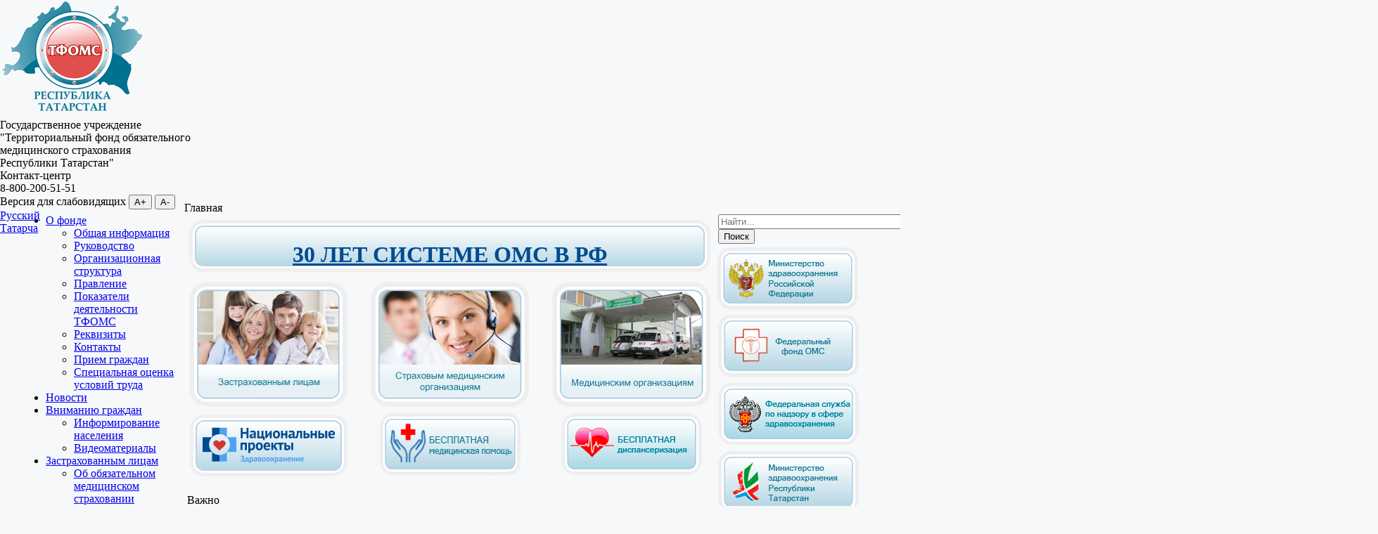

--- FILE ---
content_type: text/html; charset=UTF-8
request_url: https://www.fomsrt.ru/?PAGEN_1=49&PAGEN_2=3
body_size: 16809
content:
<!DOCTYPE html>
<html lang="ru">
<head>
    <meta http-equiv="Content-Type" content="text/html; charset=UTF-8">
    <meta http-equiv="X-UA-Compatible" content="IE=edge,chrome=1" />
    <meta name="keywords" content="ТФОМС Республики Татарстан" />
    <meta name="description" content="Официальный сайт ТФОМС Республики Татарстан" />
    <title>
        ТФОМС Республики Татарстан    </title>
    <link href="/bitrix/cache/css/t1/fomsrt/page_614e340cfa3127a697eccf585e566270/page_614e340cfa3127a697eccf585e566270_v1.css?17616404661369" type="text/css"  rel="stylesheet" />
<link href="/bitrix/cache/css/t1/fomsrt/template_62d7330e44be8277bb2bc6de094f605c/template_62d7330e44be8277bb2bc6de094f605c_v1.css?176164046610712" type="text/css"  data-template-style="true" rel="stylesheet" />
    <meta http-equiv="Content-Type" content="text/html; charset=UTF-8" />
<meta name="robots" content="index, follow" />
<meta name="keywords" content="ТФОМС Республики Татарстан" />
<meta name="description" content="Официальный сайт ТФОМС Республики Татарстан" />
<link href="/bitrix/cache/css/t1/fomsrt/page_614e340cfa3127a697eccf585e566270/page_614e340cfa3127a697eccf585e566270_v1.css?17616404661369" type="text/css"  rel="stylesheet" />
<link href="/bitrix/cache/css/t1/fomsrt/template_62d7330e44be8277bb2bc6de094f605c/template_62d7330e44be8277bb2bc6de094f605c_v1.css?176164046610712" type="text/css"  data-template-style="true" rel="stylesheet" />
<script>if(!window.BX)window.BX={};if(!window.BX.message)window.BX.message=function(mess){if(typeof mess==='object'){for(let i in mess) {BX.message[i]=mess[i];} return true;}};</script>
<script>(window.BX||top.BX).message({"JS_CORE_LOADING":"Загрузка...","JS_CORE_NO_DATA":"- Нет данных -","JS_CORE_WINDOW_CLOSE":"Закрыть","JS_CORE_WINDOW_EXPAND":"Развернуть","JS_CORE_WINDOW_NARROW":"Свернуть в окно","JS_CORE_WINDOW_SAVE":"Сохранить","JS_CORE_WINDOW_CANCEL":"Отменить","JS_CORE_WINDOW_CONTINUE":"Продолжить","JS_CORE_H":"ч","JS_CORE_M":"м","JS_CORE_S":"с","JSADM_AI_HIDE_EXTRA":"Скрыть лишние","JSADM_AI_ALL_NOTIF":"Показать все","JSADM_AUTH_REQ":"Требуется авторизация!","JS_CORE_WINDOW_AUTH":"Войти","JS_CORE_IMAGE_FULL":"Полный размер"});</script>

<script src="/bitrix/js/main/core/core.min.js?1756727347229643"></script>

<script>BX.Runtime.registerExtension({"name":"main.core","namespace":"BX","loaded":true});</script>
<script>BX.setJSList(["\/bitrix\/js\/main\/core\/core_ajax.js","\/bitrix\/js\/main\/core\/core_promise.js","\/bitrix\/js\/main\/polyfill\/promise\/js\/promise.js","\/bitrix\/js\/main\/loadext\/loadext.js","\/bitrix\/js\/main\/loadext\/extension.js","\/bitrix\/js\/main\/polyfill\/promise\/js\/promise.js","\/bitrix\/js\/main\/polyfill\/find\/js\/find.js","\/bitrix\/js\/main\/polyfill\/includes\/js\/includes.js","\/bitrix\/js\/main\/polyfill\/matches\/js\/matches.js","\/bitrix\/js\/ui\/polyfill\/closest\/js\/closest.js","\/bitrix\/js\/main\/polyfill\/fill\/main.polyfill.fill.js","\/bitrix\/js\/main\/polyfill\/find\/js\/find.js","\/bitrix\/js\/main\/polyfill\/matches\/js\/matches.js","\/bitrix\/js\/main\/polyfill\/core\/dist\/polyfill.bundle.js","\/bitrix\/js\/main\/core\/core.js","\/bitrix\/js\/main\/polyfill\/intersectionobserver\/js\/intersectionobserver.js","\/bitrix\/js\/main\/lazyload\/dist\/lazyload.bundle.js","\/bitrix\/js\/main\/polyfill\/core\/dist\/polyfill.bundle.js","\/bitrix\/js\/main\/parambag\/dist\/parambag.bundle.js"]);
</script>
<script>BX.Runtime.registerExtension({"name":"ui.dexie","namespace":"BX.DexieExport","loaded":true});</script>
<script>BX.Runtime.registerExtension({"name":"ls","namespace":"window","loaded":true});</script>
<script>BX.Runtime.registerExtension({"name":"fx","namespace":"window","loaded":true});</script>
<script>BX.Runtime.registerExtension({"name":"fc","namespace":"window","loaded":true});</script>
<script>(window.BX||top.BX).message({"LANGUAGE_ID":"ru","FORMAT_DATE":"DD.MM.YYYY","FORMAT_DATETIME":"DD.MM.YYYY HH:MI:SS","COOKIE_PREFIX":"BITRIX_SM","SERVER_TZ_OFFSET":"21600","UTF_MODE":"Y","SITE_ID":"t1","SITE_DIR":"\/","USER_ID":"","SERVER_TIME":1762175978,"USER_TZ_OFFSET":0,"USER_TZ_AUTO":"Y","bitrix_sessid":"05279a1f60017a520135a141e58acfaa"});</script>


<script  src="/bitrix/cache/js/t1/fomsrt/kernel_main/kernel_main_v1.js?1761662962166834"></script>
<script src="/bitrix/js/ui/dexie/dist/dexie.bundle.min.js?1750935413102530"></script>
<script src="/bitrix/js/main/core/core_ls.min.js?17352037392683"></script>
<script src="/bitrix/js/main/core/core_frame_cache.min.js?175093542410481"></script>
<script>BX.setJSList(["\/bitrix\/js\/main\/core\/core_fx.js","\/bitrix\/js\/main\/session.js","\/bitrix\/js\/main\/pageobject\/dist\/pageobject.bundle.js","\/bitrix\/js\/main\/core\/core_window.js","\/bitrix\/js\/main\/date\/main.date.js","\/bitrix\/js\/main\/core\/core_date.js","\/bitrix\/js\/main\/utils.js","\/bitrix\/templates\/fomsrt\/components\/bitrix\/menu\/vertical_multilevel2\/script.js"]);</script>
<script>BX.setCSSList(["\/bitrix\/templates\/fomsrt\/components\/bitrix\/news.list\/template1\/style.css","\/bitrix\/components\/bitrix\/system.pagenavigation\/templates\/modern\/style.css","\/bitrix\/templates\/fomsrt\/components\/bitrix\/menu\/vertical_multilevel2\/style.css","\/bitrix\/components\/bitrix\/breadcrumb\/templates\/.default\/style.css","\/bitrix\/templates\/fomsrt\/styles.css","\/bitrix\/templates\/fomsrt\/template_styles.css"]);</script>


<script  src="/bitrix/cache/js/t1/fomsrt/template_964283a8bfdfe688f291c185355d51f8/template_964283a8bfdfe688f291c185355d51f8_v1.js?1761640466886"></script>

        <script  src="/bitrix/cache/js/t1/fomsrt/template_964283a8bfdfe688f291c185355d51f8/template_964283a8bfdfe688f291c185355d51f8_v1.js?1761640466886"></script>

    <script type="text/javascript" src="/bitrix/js/main/jquery/jquery-1.8.2.min.js"></script>
    <link href="/bitrix/js/main/jquery/back-top_css.css" type="text/css" rel="stylesheet" />
    <script type="text/javascript" src="/bitrix/js/main/jquery/back-top.js"></script>
    <script type="text/javascript" src="/fancybox/jquery.easing.1.3.js"></script>
    <link href="/fancybox/jquery.fancybox.css" rel="stylesheet">
    <script type="text/javascript" src="/fancybox/jquery.fancybox-1.2.1.pack.js"></script>


    <!-- скрипт кнопок для версии для слабовидящих -->
    <script>
        $.fn.zoomtext = function (c) {
            var a = {
                    min: 0, //минимальный размер шрифта  - 0 без ограничения
                    max: 0, //максимальный размер шрифта - 0 без ограничения
                    increment: "+=2", //приращение или размер например "24px"
                },
                a = $.extend(a, c);
            c = $("*", this).add(this);
            c.each(function (a, c) {
                var b = $(this).css("fontSize");
                !$(this).data("fontSize") && $(this).data("fontSize", b).css("fontSize", b)
            });
            a.skip && (c = c.not($(a.skip, this)));
            return c.each(function (c, d) {
                var b = $(this).css("fontSize"),
                    b = $("<div/>", {
                        css: {
                            fontSize: b
                        }
                    }).css("fontSize", a.increment).css("fontSize");
                a.max && parseFloat(b) > a.max && (b = a.max);
                a.min && parseFloat(b) < a.min && (b = a.min);
                a.recovery && (b = $(this).data("fontSize"));
                $(this).css({
                    fontSize: b
                })
            })
        };
        $(function () {
            $('#increase').click(function (event) {
                event.preventDefault();
                $('#content').zoomtext({
                    increment: "+=2"
                });
            });
            $('#decrease').click(function (event) {
                event.preventDefault();
                $('#content').zoomtext({
                    increment: "-=2"
                });
            });
        })
    </script>
    <script>
        $('#ld').click(function (event) {
            event.preventDefault();
            $('#content').css({
                filter: invert("100%")
            });
        });
    </script>
    <!-- Конец части для слабовидящих -->


    <style type="text/css">
        BODY {
            behavior: url("/bitrix/css/main/csshover.htc");
        }
    </style>

    </head>

<body bgcolor=#f7f8fa>

    <table width="100%" height="100%" cellspacing="0" cellpadding="0" border="0" style="border-collapse: collapse;">
        <tbody>
            <tr>
                <td width="100%" valign="top" style="border-image: none;">
                    <table width="1260" cellspacing="0" cellpadding="0" border="0" align="center"
                        style="border-collapse: collapse; height:100vh;">
                        <tbody>
                            <tr>
                                <td valign="top" style="border-image: none; height:227px;">
                                    <table width="100%" cellspacing="0" cellpadding="0" border="0"
                                        style="border-collapse: collapse;">
                                        <tbody>
                                            <tr>


                                                <td style="border-image: none; position:relative;" width="1260"
                                                    valign="top" height="227">
                                                    <div class="header-block">
                                                        <div class="inner_block">
							
                                                            <div class="header-logo">
                                                        <a href="/index.php" title="На главную">        
                                                                    <img id="head" src="/images/logo_tfoms1.png">
                                                        </a>        
                                                            </div>
							
                                                            <div class="header__fond-text">

                                                                <div class="header__fond-name"> Государственное учреждение<br> 
								"Территориальный фонд
                                                                    обязательного <br>медицинского страхования
                                                                    <br>Республики Татарстан"
                                                                </div>

                                                                <div class="header__kc-text">Контакт-центр
                                                                    <div class="header__kc-phone">8-800-200-51-51</div>
                                                                </div>
                                                            </div>
                                                            <div class="header__right_bg">
                                                                <div class="impaired">
                                                                    <span class="impaired__title">Версия для
                                                                        слабовидящих</span>
                                                                    <button id="increase">A+</button>
                                                                    <button id="decrease">A-</button>
                                                                </div>

                                                                <div class="lang_choose">
                                                                    <div class="lang_choose_rus">
                                                                        <a href="http://www.fomsrt.ru/">Русский</a>
                                                                    </div>
                                                                    <div class="lang_choose_tat">
                                                                        <a href="http://www.fomsrt.ru/tat/">Татарча</a>
                                                                    </div>
                                                                </div>


                                                            </div>
                                                        </div>
                                                    </div>
                                                </td>




                                            </tr>

                                        </tbody>
                                    </table>
                                </td>
                            </tr>

                            <tr>
                                <td valign="bottom" style="border-image: none;">
                                    <table width="100%" height="100%" cellspacing="0" cellpadding="0" border="0"
                                        style="border-collapse: collapse;">
                                        <tbody>
                                            <tr>
                                                <td width="205" valign="top"
                                                    style="padding-left: 20px; border-image: none;">
                                                    <table cellspacing="0" cellpadding="0" border="0">
                                                        <tbody>
                                                            <tr>
                                                                <td width="200" background="/images/bg_vert_menu5.png"
                                                                    style="border-collapse: collapse; padding: 5px 0px 25px 5px; background-position: 0% 100%; background-repeat: no-repeat no-repeat; border-image: none;">
                                                                    <!-- #Begin menu -->
                                                                    <!--'start_frame_cache_LkGdQn'-->
<ul id="vertical-multilevel-menu">


	
	
					<li><a href="/about/" class="root-item">О фонде</a>
				<ul class="root-item">
		
	
	

	
	
		
							<li><a href="/about/common/" >Общая информация</a></li>
			
		
	
	

	
	
		
							<li><a href="/about/directorship/" >Руководство</a></li>
			
		
	
	

	
	
		
							<li><a href="/about/structure/" >Организационная структура</a></li>
			
		
	
	

	
	
		
							<li><a href="/about/Rule/" >Правление</a></li>
			
		
	
	

	
	
		
							<li><a href="/about/performance/" >Показатели деятельности ТФОМС</a></li>
			
		
	
	

	
	
		
							<li><a href="/about/requisites/" >Реквизиты</a></li>
			
		
	
	

	
	
		
							<li><a href="/about/contacts/" >Контакты</a></li>
			
		
	
	

	
	
		
							<li><a href="/about/reception/" >Прием граждан</a></li>
			
		
	
	

	
	
		
							<li><a href="/about/working_conditions/" >Специальная оценка условий труда</a></li>
			
		
	
	

			</ul></li>	
	
		
							<li><a href="/news/" class="root-item">Новости</a></li>
			
		
	
	

	
	
					<li><a href="/for_citizens/" class="root-item">Вниманию граждан</a>
				<ul class="root-item">
		
	
	

	
	
		
							<li><a href="/for_citizens/public_awareness/" >Информирование населения</a></li>
			
		
	
	

	
	
		
							<li><a href="/for_citizens/media/" >Видеоматериалы</a></li>
			
		
	
	

			</ul></li>	
	
					<li><a href="/zpz/" class="root-item">Застрахованным лицам</a>
				<ul class="root-item">
		
	
	

	
	
		
							<li><a href="/zpz/about_oms/" >Об обязательном медицинском страховании</a></li>
			
		
	
	

	
	
		
							<li><a href="/zpz/polis_oms" >Полис обязательного медицинского страхования</a></li>
			
		
	
	

	
	
		
							<li><a href="/zpz/making_polis" >Оформление полиса обязательного медицинского страхования</a></li>
			
		
	
	

	
	
		
							<li><a href="/zpz/insured_rights/" >Права застрахованного лица</a></li>
			
		
	
	

	
	
		
							<li><a href="/zpz/free_med_care/" >Медицинская помощь по полису обязательного медицинского страхования</a></li>
			
		
	
	

	
	
		
							<li><a href="/zpz/getting_help/" >Получение справки об оказанных медицинских услугах</a></li>
			
		
	
	

	
	
		
							<li><a href="/zpz/list_examinations/" >Профилактические медицинские осмотры, в т.ч. в рамках диспансеризации</a></li>
			
		
	
	

	
	
		
							<li><a href="/zpz/rights_protect/" >Как защитить свои права</a></li>
			
		
	
	

	
	
		
							<li><a href="/zpz/insurance_organizations/" >Страховые медицинские организации</a></li>
			
		
	
	

	
	
		
							<li><a href="/background_information/reestr_mo/" >Медицинские организации</a></li>
			
		
	
	

	
	
		
							<li><a href="/zpz/ht_medical_care_order/" >Порядок оказания высокотехнологичной медицинской помощи</a></li>
			
		
	
	

	
	
		
							<li><a href="/zpz/agent/" >Страховые представители</a></li>
			
		
	
	

	
	
		
							<li><a href="/zpz/social_ads/" >Социальная реклама</a></li>
			
		
	
	

	
	
		
							<li><a href="/zpz/violations/" >Информация о выявленных нарушениях при оказании медицинской помощи</a></li>
			
		
	
	

	
	
		
							<li><a href="/zpz/dental_prosthetics/" >Зубопротезирование льготных категорий граждан в Республике Татарстан</a></li>
			
		
	
	

			</ul></li>	
	
					<li><a href="/for_medical_orgs/" class="root-item">Медицинским организациям</a>
				<ul class="root-item">
		
	
	

	
	
		
							<li><a href="/for_medical_orgs/info/" >Информация для медицинских организаций</a></li>
			
		
	
	

	
	
		
							<li><a href="/for_medical_orgs/notification/Perechen_normativno_pravovih_aktov.php" >Перечень НПА, регулирующих деятельность медицинских организаций в сфере ОМС</a></li>
			
		
	
	

	
	
		
							<li><a href="/for_medical_orgs/notification/" >Информация о подаче уведомления об участии в системе ОМС РТ</a></li>
			
		
	
	

	
	
		
							<li><a href="/for_medical_orgs/health_care_orders/" >Порядки оказания медицинской помощи</a></li>
			
		
	
	

	
	
		
							<li><a href="/for_medical_orgs/ambulance_legal_documents/" >Нормативные правовые документы, регламентирующие оказание скорой медицинской помощи</a></li>
			
		
	
	

	
	
		
							<li><a href="/infinter/attaching_to_mo/" >Прикрепление к медицинской организации</a></li>
			
		
	
	

	
	
		
							<li><a href="/for_medical_orgs/newbie/" >Памятка для медицинских организаций, впервые включенных в реестр МО</a></li>
			
		
	
	

	
	
		
							<li><a href="http://www.fomsrt.ru/for_medical_orgs/nsz.php" >Мероприятия, проводимые за счет средств НСЗ</a></li>
			
		
	
	

	
	
		
							<li><a href="/for_medical_orgs/ans_med" >Вопросы и ответы</a></li>
			
		
	
	

	
	
		
							<li><a href="/edo" >Электронный документооборот</a></li>
			
		
	
	

	
	
		
							<li><a href="/for_medical_orgs/working_with_op" >Порядок работы с абонентским пунктом медицинской организации</a></li>
			
		
	
	

			</ul></li>	
	
					<li><a href="/for_insurance_orgs/" class="root-item">Страховым медицинским организациям</a>
				<ul class="root-item">
		
	
	

	
	
		
							<li><a href="/for_insurance_orgs/common/" >Информация для СМО</a></li>
			
		
	
	

	
	
		
							<li><a href="/for_insurance_orgs/notification/" >Подача уведомления об участии в системе ОМС РТ</a></li>
			
		
	
	

	
	
		
							<li><a href="/services/service_of_notification/notification_from_SO.php" >Сервис подачи уведомления об осуществлении деятельности в сфере обязательного медицинского страхования страховыми медицинскими организациями</a></li>
			
		
	
	

	
	
		
							<li><a href="/for_insurance_orgs/specialist_expert" >Специалистам-экспертам</a></li>
			
		
	
	

	
	
		
							<li><a href="/edo/" >Электронный документооборот</a></li>
			
		
	
	

			</ul></li>	
	
					<li><a href="/expert/" class="root-item">Эксперту качества медицинской помощи</a>
				<ul class="root-item">
		
	
	

	
	
		
							<li><a href="/expert/medical_assistance/" >Порядки оказания медицинской помощи</a></li>
			
		
	
	

	
	
		
							<li><a href="/expert/standards/" >Стандарты медицинской помощи</a></li>
			
		
	
	

	
	
		
							<li><a href="/expert/national_guidance/" >Клинические рекомендации и национальные руководства</a></li>
			
		
	
	

	
	
		
							<li><a href="/expert/legal_documents/" >Нормативные правовые документы, регламентирующие проведение экспертизы качества медицинской помощи</a></li>
			
		
	
	

	
	
		
							<li><a href="/expert/legal_documents_covid/" >Нормативные правовые документы, для организации и проведения целевых ЭКМП по летальным исходам при новой коронавирусной инфекции</a></li>
			
		
	
	

	
	
		
							<li><a href="/expert/methodological_materials_covid" >Методические материалы для организации контрольно-экспертных мероприятий  по случаям оказания медицинской помощи пациентам с новой коронавирусной инфекцией COVID-19</a></li>
			
		
	
	

	
	
		
							<li><a href="/expert/clinical_examination/" >Диспансеризация определенных групп взрослого населения</a></li>
			
		
	
	

	
	
		
							<li><a href="http://www.fomsrt.ru/for_insurance_orgs/specialist_expert/answers/list.php?SECTION_ID=123" >Общие вопросы</a></li>
			
		
	
	

			</ul></li>	
	
					<li><a href="/for_insurers/" class="root-item">Работодателям</a>
				<ul class="root-item">
		
	
	

	
	
		
							<li><a href="/for_insurers/info/" >О полисах ОМС</a></li>
			
		
	
	

			</ul></li>	
	
		
							<li><a href="/healthy_lifestyle/" class="root-item">Информация о здоровом образе жизни</a></li>
			
		
	
	

	
	
		
							<li><a href="/National_projects/" class="root-item">Национальные проекты</a></li>
			
		
	
	

	
	
					<li><a href="/documents/" class="root-item">Нормативные правовые документы</a>
				<ul class="root-item">
		
	
	

	
	
		
							<li><a href="/documents/feder/laws/" >Федеральные</a></li>
			
		
	
	

	
	
		
							<li><a href="/documents/rt/zakon_rt/" >Региональные</a></li>
			
		
	
	

			</ul></li>	
	
					<li><a href="/background_information/" class="root-item">Справочная информация</a>
				<ul class="root-item">
		
	
	

	
	
		
							<li><a href="/zpz/insurance_organizations/" >Реестр страховых медицинских организаций РТ</a></li>
			
		
	
	

	
	
		
							<li><a href="/background_information/reestr_mo/" >Реестр медицинских организаций РТ</a></li>
			
		
	
	

	
	
		
							<li><a href="/background_information/reestr_points/" >Реестр пунктов выдачи полисов ОМС</a></li>
			
		
	
	

	
	
		
							<li><a href="/background_information/med_experts_registry/" >Реестр экспертов качества медицинской помощи</a></li>
			
		
	
	

	
	
		
							<li><a href="/background_information/gov_sites/" >Сайты государственных органов</a></li>
			
		
	
	

			</ul></li>	
	
					<li><a href="/services/" class="root-item">Сервисы</a>
				<ul class="root-item">
		
	
	

	
	
		
							<li><a href="/services/service_of_notification/notification_from_SO.php" >Сервис подачи уведомления об осуществлении деятельности в сфере обязательного медицинского страхования страховыми медицинскими организациями</a></li>
			
		
	
	

			</ul></li>	
	
		
							<li><a href="/infinter/" class="root-item">Информационное взаимодействие</a></li>
			
		
	
	

	
	
		
							<li><a href="/subscription/" class="root-item">Подписка на новости</a></li>
			
		
	
	

	
	
					<li><a href="/anticorruption/" class="root-item">Противодействие коррупции</a>
				<ul class="root-item">
		
	
	

	
	
		
							<li><a href="/anticorruption/acts/" >Нормативные правовые и иные акты в сфере противодействия коррупции</a></li>
			
		
	
	

	
	
		
							<li><a href="/anticorruption/expertise/" >Антикоррупционная экспертиза</a></li>
			
		
	
	

	
	
		
							<li><a href="/anticorruption/metod/" >Методические материалы</a></li>
			
		
	
	

	
	
		
							<li><a href="/anticorruption/commission/" >Меры по предупреждению коррупции, урегулированию и предотвращению конфликта интересов в деятельности работников ТФОМС  Республики Татарстан</a></li>
			
		
	
	

	
	
		
							<li><a href="/anticorruption/soobshchit-o-fakte-korruptsii/" >Обратная связь для сообщения о фактах коррупции</a></li>
			
		
	
	

			</ul></li>	
	
					<li><a href="/press_center/" class="root-item">Пресс-центр</a>
				<ul class="root-item">
		
	
	

	
	
		
							<li><a href="/press_center/press_relizes/" >Пресс-релизы, выступления</a></li>
			
		
	
	

	
	
		
							<li><a href="/press_center/media/" >Видеоматериалы</a></li>
			
		
	
	

	</ul></li>
</ul>
<!--'end_frame_cache_LkGdQn'-->                                                                    <!-- #End menu -->
                                                                </td>
                                                            </tr>
                                                        </tbody>
                                                    </table>
<table>
<tbody>
<tr><td class="pos_banner">

<!-- Баннер ПОС с Госуслуг РФ -->
<script src='https://pos.gosuslugi.ru/bin/script.min.js'></script> 
<style>
#js-show-iframe-wrapper{position:relative;display:flex;align-items:center;justify-content:center;width:100%;min-width:192px;max-width:100%;border-radius: 30px;background:linear-gradient(138.4deg,#38bafe 26.49%,#2d73bc 79.45%);color:#fff;cursor:pointer}#js-show-iframe-wrapper .pos-banner-fluid *{box-sizing:border-box}#js-show-iframe-wrapper .pos-banner-fluid .pos-banner-btn_2{display:block;width:240px;min-height:56px;font-size:18px;line-height:24px;cursor:pointer;background:#0d4cd3;color:#fff;border:none;border-radius:8px;outline:0}#js-show-iframe-wrapper .pos-banner-fluid .pos-banner-btn_2:hover{background:#1d5deb}#js-show-iframe-wrapper .pos-banner-fluid .pos-banner-btn_2:focus{background:#2a63ad}#js-show-iframe-wrapper .pos-banner-fluid .pos-banner-btn_2:active{background:#2a63ad}@-webkit-keyframes fadeInFromNone{0%{display:none;opacity:0}1%{display:block;opacity:0}100%{display:block;opacity:1}}@keyframes fadeInFromNone{0%{display:none;opacity:0}1%{display:block;opacity:0}100%{display:block;opacity:1}}@font-face{font-family:LatoWebLight;src:url(https://pos.gosuslugi.ru/bin/fonts/Lato/fonts/Lato-Light.woff2) format("woff2"),url(https://pos.gosuslugi.ru/bin/fonts/Lato/fonts/Lato-Light.woff) format("woff"),url(https://pos.gosuslugi.ru/bin/fonts/Lato/fonts/Lato-Light.ttf) format("truetype");font-style:normal;font-weight:400}@font-face{font-family:LatoWeb;src:url(https://pos.gosuslugi.ru/bin/fonts/Lato/fonts/Lato-Regular.woff2) format("woff2"),url(https://pos.gosuslugi.ru/bin/fonts/Lato/fonts/Lato-Regular.woff) format("woff"),url(https://pos.gosuslugi.ru/bin/fonts/Lato/fonts/Lato-Regular.ttf) format("truetype");font-style:normal;font-weight:400}@font-face{font-family:LatoWebBold;src:url(https://pos.gosuslugi.ru/bin/fonts/Lato/fonts/Lato-Bold.woff2) format("woff2"),url(https://pos.gosuslugi.ru/bin/fonts/Lato/fonts/Lato-Bold.woff) format("woff"),url(https://pos.gosuslugi.ru/bin/fonts/Lato/fonts/Lato-Bold.ttf) format("truetype");font-style:normal;font-weight:400}@font-face{font-family:RobotoWebLight;src:url(https://pos.gosuslugi.ru/bin/fonts/Roboto/Roboto-Light.woff2) format("woff2"),url(https://pos.gosuslugi.ru/bin/fonts/Roboto/Roboto-Light.woff) format("woff"),url(https://pos.gosuslugi.ru/bin/fonts/Roboto/Roboto-Light.ttf) format("truetype");font-style:normal;font-weight:400}@font-face{font-family:RobotoWebRegular;src:url(https://pos.gosuslugi.ru/bin/fonts/Roboto/Roboto-Regular.woff2) format("woff2"),url(https://pos.gosuslugi.ru/bin/fonts/Roboto/Roboto-Regular.woff) format("woff"),url(https://pos.gosuslugi.ru/bin/fonts/Roboto/Roboto-Regular.ttf) format("truetype");font-style:normal;font-weight:400}@font-face{font-family:RobotoWebBold;src:url(https://pos.gosuslugi.ru/bin/fonts/Roboto/Roboto-Bold.woff2) format("woff2"),url(https://pos.gosuslugi.ru/bin/fonts/Roboto/Roboto-Bold.woff) format("woff"),url(https://pos.gosuslugi.ru/bin/fonts/Roboto/Roboto-Bold.ttf) format("truetype");font-style:normal;font-weight:400}@font-face{font-family:ScadaWebRegular;src:url(https://pos.gosuslugi.ru/bin/fonts/Scada/Scada-Regular.woff2) format("woff2"),url(https://pos.gosuslugi.ru/bin/fonts/Scada/Scada-Regular.woff) format("woff"),url(https://pos.gosuslugi.ru/bin/fonts/Scada/Scada-Regular.ttf) format("truetype");font-style:normal;font-weight:400}@font-face{font-family:ScadaWebBold;src:url(https://pos.gosuslugi.ru/bin/fonts/Scada/Scada-Bold.woff2) format("woff2"),url(https://pos.gosuslugi.ru/bin/fonts/Scada/Scada-Bold.woff) format("woff"),url(https://pos.gosuslugi.ru/bin/fonts/Scada/Scada-Bold.ttf) format("truetype");font-style:normal;font-weight:400}@font-face{font-family:Geometria;src:url(https://pos.gosuslugi.ru/bin/fonts/Geometria/Geometria.eot);src:url(https://pos.gosuslugi.ru/bin/fonts/Geometria/Geometria.eot?#iefix) format("embedded-opentype"),url(https://pos.gosuslugi.ru/bin/fonts/Geometria/Geometria.woff) format("woff"),url(https://pos.gosuslugi.ru/bin/fonts/Geometria/Geometria.ttf) format("truetype");font-weight:400;font-style:normal}@font-face{font-family:Geometria-ExtraBold;src:url(https://pos.gosuslugi.ru/bin/fonts/Geometria/Geometria-ExtraBold.eot);src:url(https://pos.gosuslugi.ru/bin/fonts/Geometria/Geometria-ExtraBold.eot?#iefix) format("embedded-opentype"),url(https://pos.gosuslugi.ru/bin/fonts/Geometria/Geometria-ExtraBold.woff) format("woff"),url(https://pos.gosuslugi.ru/bin/fonts/Geometria/Geometria-ExtraBold.ttf) format("truetype");font-weight:800;font-style:normal}
</style>

<style>
body{margin:0}#js-show-iframe-wrapper{background:var(--pos-banner-fluid-116__background)}#js-show-iframe-wrapper .pos-banner-fluid .pos-banner-btn_2{width:100%;min-height:var(--pos-banner-fluid-116__btn-height);background:#0d4cd3;color:#fff;font-size:var(--pos-banner-fluid-116__btn-font-size);font-family:LatoWeb,sans-serif;font-weight:400;padding:0;line-height:1.2}#js-show-iframe-wrapper .bf-116{position:relative;display:grid;grid-template-columns:var(--pos-banner-fluid-116__grid-template-columns);grid-template-rows:var(--pos-banner-fluid-116__grid-template-rows);width:100%;max-width:var(--pos-banner-fluid-116__max-width);box-sizing:border-box;grid-auto-flow:row dense}#js-show-iframe-wrapper .bf-116__decor{background:var(--pos-banner-fluid-116__bg-url) var(--pos-banner-fluid-116__bg-url-position) no-repeat;background-size:var(--pos-banner-fluid-116__bg-url-size);background-color:#fff;position:relative;order:1;border-bottom-right-radius: 25px;border-bottom-left-radius: 30px;}#js-show-iframe-wrapper .bf-116__content{display:flex;flex-direction:column;padding:var(--pos-banner-fluid-116__content-padding);grid-row:var(--pos-banner-fluid-116__content-grid-row);position:relative}#js-show-iframe-wrapper .bf-116__description{display:flex;flex-direction:column;margin:var(--pos-banner-fluid-116__description-margin);position:relative}#js-show-iframe-wrapper .bf-116__text{margin:var(--pos-banner-fluid-116__text-margin);font-size:var(--pos-banner-fluid-116__text-font-size);position:var(--pos-banner-fluid-116__text-position);font-family:LatoWeb,sans-serif;font-weight:700;color:#66727f;width:var(--pos-banner-fluid-116__text-width)}#js-show-iframe-wrapper .bf-116__text_small{font-size:var(--pos-banner-fluid-116__text-small-font-size);font-weight:400;margin:var(--pos-banner-fluid-116__text-small-margin)}#js-show-iframe-wrapper .bf-116__bottom-wrap{display:flex;flex-direction:row;align-items:center;position:var(--pos-banner-fluid-116__bottom-wrap-position);top:var(--pos-banner-fluid-116__bottom-wrap-top);left:var(--pos-banner-fluid-116__bottom-wrap-left)}#js-show-iframe-wrapper .bf-116__logo-wrap{box-shadow:var(--pos-banner-fluid-116__logo-box-shadow);position:absolute;top:var(--pos-banner-fluid-116__logo-wrap-top);left:var(--pos-banner-fluid-116__logo-wrap-left);padding:var(--pos-banner-fluid-116__logo-wrap-padding);border-radius:0 0 8px}#js-show-iframe-wrapper .bf-116__logo{width:var(--pos-banner-fluid-116__logo-width);margin-left:1px}#js-show-iframe-wrapper .bf-116__slogan{font-family:LatoWeb,sans-serif;font-weight:700;font-size:var(--pos-banner-fluid-116__slogan-font-size);line-height:1;color:#005ca9}#js-show-iframe-wrapper .bf-116__btn-wrap{width:var(--pos-banner-fluid-116__button-wrap-max-width)}
</style>
<div id='js-show-iframe-wrapper'>
  <div class='pos-banner-fluid bf-116'>

    <div class='bf-116__decor'>
      <div class='bf-116__logo-wrap'>
        <img
          class='bf-116__logo'
          src='https://pos.gosuslugi.ru/bin/banner-fluid/gosuslugi-logo-blue.svg'
          alt='Госуслуги'
        />
        <div class='bf-116__slogan'>Решаем вместе</div >
      </div >
    </div >
    <div class='bf-116__content'>
      <div class='bf-116__description'>
          <span class='bf-116__text'>
            Проблемы с полисом ОМС?
          </span >
        <span class='bf-116__text bf-116__text_small'>
            Напишите, чтобы получить ответ от фонда ОМС
          </span >
      </div >

      <div class='bf-116__bottom-wrap'>
        <div class='bf-116__btn-wrap'>
          <!-- pos-banner-btn_2 не удалять; другие классы не добавлять -->
          <button
            class='pos-banner-btn_2'
            type='button'
          >Написать
          </button >
        </div >
      </div>
    </div >

  </div >
</div >
<script>
(function(){
"use strict";function ownKeys(e,t){var n=Object.keys(e);if(Object.getOwnPropertySymbols){var o=Object.getOwnPropertySymbols(e);t&&(o=o.filter((function(t){return Object.getOwnPropertyDescriptor(e,t).enumerable}))),n.push.apply(n,o)}return n}function _objectSpread(e){for(var t=1;t<arguments.length;t++){var n=null!=arguments[t]?arguments[t]:{};t%2?ownKeys(Object(n),!0).forEach((function(t){_defineProperty(e,t,n[t])})):Object.getOwnPropertyDescriptors?Object.defineProperties(e,Object.getOwnPropertyDescriptors(n)):ownKeys(Object(n)).forEach((function(t){Object.defineProperty(e,t,Object.getOwnPropertyDescriptor(n,t))}))}return e}function _defineProperty(e,t,n){return t in e?Object.defineProperty(e,t,{value:n,enumerable:!0,configurable:!0,writable:!0}):e[t]=n,e}var POS_PREFIX_116="--pos-banner-fluid-116__",posOptionsInitialBanner116={background:"#f7f8fa","grid-template-columns":"100%","grid-template-rows":"auto 135px","max-width":"1422px","text-font-size":"22px","text-small-font-size":"16px","text-margin":"0 0px 12px 0","description-margin":"0 0 24px 0","button-wrap-max-width":"120px","bg-url":"url('https://pos.gosuslugi.ru/bin/banner-fluid/116/banner-fluid-bg-116.svg')","bg-url-position":"right bottom","bg-url-size":"90%","content-padding":"32px 10px 58px 20px","logo-wrap-padding":"0px 0px 0px 32px","logo-width":"70px","logo-wrap-top":"-39px","logo-wrap-left":"0","slogan-font-size":"14px","logo-box-shadow":"none","text-small-margin":0,"btn-height":"42px"},setStyles=function(e,t){var n=arguments.length>2&&void 0!==arguments[2]?arguments[2]:POS_PREFIX_116;Object.keys(e).forEach((function(o){t.style.setProperty(n+o,e[o])}))},removeStyles=function(e,t){var n=arguments.length>2&&void 0!==arguments[2]?arguments[2]:POS_PREFIX_116;Object.keys(e).forEach((function(e){t.style.removeProperty(n+e)}))};function changePosBannerOnResize(){var e=document.documentElement,t=_objectSpread({},posOptionsInitialBanner116),n=document.getElementById("js-show-iframe-wrapper"),o=n?n.offsetWidth:document.body.offsetWidth;o>835&&(t["bg-url"]="url('https://pos.gosuslugi.ru/bin/banner-fluid/116/banner-fluid-bg-116-2.svg')",t["grid-template-columns"]="55% 45%",t["bg-url-size"]="85%",t["bg-url-position"]="center bottom",t["grid-template-rows"]="200px",t["content-padding"]="37px 0 0 72px",t["text-font-size"]="28px",t["text-margin"]="0 0 6px 0",t["logo-wrap-top"]="116px",t["logo-wrap-left"]="-275px",t["description-margin"]="0 0 16px 0"),o>1595&&(t["bg-url"]="url('https://pos.gosuslugi.ru/bin/banner-fluid/116/banner-fluid-bg-116-3.svg')",t["max-width"]="1600px",t["grid-template-columns"]="47% 53%",t["content-padding"]="61px 0 0 88px",t["text-small-margin"]="0",t["text-font-size"]="32px",t["text-small-font-size"]="24px",t["bg-url-size"]="40%",t["button-wrap-max-width"]="200px",t["btn-height"]="72px",t["btn-font-size"]="18px",t["bottom-wrap-position"]="absolute",t["bottom-wrap-top"]="70px",t["bottom-wrap-left"]="1120px",t["logo-wrap-top"]="85px",t["logo-wrap-left"]="580px",t["logo-width"]="102px",t["slogan-font-size"]="20px",t["text-position"]="static",t["text-width"]="auto",t["text-margin"]="0 0 14px 0",t["bg-url-position"]="left bottom"),setStyles(t,e)}changePosBannerOnResize(),window.addEventListener("resize",changePosBannerOnResize),window.onunload=function(){var e=document.documentElement,t=_objectSpread({},posOptionsInitialBanner116);window.removeEventListener("resize",changePosBannerOnResize),removeStyles(t,e)};
})()
</script>
 <script>Widget("https://pos.gosuslugi.ru/form", 354216)</script>
<!-- Конец баннера ПОС с Госуслуг РФ -->

</td></tr>
</tbody>
</table>
                                                    
                                                </td>
                                                <td valign="top" align="left" style="border-image: none;">
                                                    <table width="100%">
                                                        <tbody>
                                                            <tr>
                                                                <td valign="top" height="30" align="left"
                                                                    style="border-image: none;">
                                                                    <link href="/bitrix/css/main/font-awesome.css?168311529328777" type="text/css" rel="stylesheet" />
<div class="bx-breadcrumb" itemscope itemtype="http://schema.org/BreadcrumbList">
			<div class="bx-breadcrumb-item">
				
				<span>Главная</span>
			</div><div style="clear:both"></div></div>                                                                </td>
                                                            </tr>

                                                            <tr>
                                                                <td valign="top"
                                                                    style="padding: 0px 5px; border-image: none;">
                                                                    <div id="content"><style>
.page_title {
padding-bottom: 1px;}
   a.dot {
    text-decoration: none; /* Убираем подчеркивание */
    border-bottom: 1px dashed #000080; /* Добавляем свою линию */ 
}
   div.d {
    box-shadow: 0 0 0 2px #b9d3e6,
				0 0 0 5px white,
				0 0 0 10px #efefef;
	border-radius: 10px;
	width: 188px;
	height: 68px;
	background: linear-gradient(white, #b9d9e6);
	padding-left: 8px;
	padding-right: 8px;
	}
	
	div.e {
	   box-shadow: 0 0 0 2px #b9d3e6,
				0 0 0 5px white,
				0 0 0 10px #efefef;
	border-radius: 10px;
	width: 705px;
	height: 38px;
	background: white;
	padding: 8px;
	background: linear-gradient(white, #b9d9e6);
	}
	
	figure {
	text-align: center;
	margin: -8px;
}
</style>

<table align="center">
<tbody>
<tr> <td style="border-image: none;" align="center"><div class="e"><figure><a href="/30th_anniversary_OMS/index.php" target="_blank"><h1><font color="#004a90">30 ЛЕТ СИСТЕМЕ ОМС В РФ</font></h1>
					</a>
					</figure></div></td>
					
</tr>
</tbody>
</table></br>
   

<table align="center">
<tbody>
<tr>
	<td style="border-image: none;">
 <a href="/zpz/index.php" class="a_w_underline"><img width="225" src="/images/banner_zastrahovannym4.png" height="178" border="0"></a>
	</td>
	<td style="padding-left: 30px; border-image: none;">
 <a href="/for_insurance_orgs/index.php" class="a_w_underline"><img width="225" src="/images/banner_for_smo3.png" height="178" border="0"></a>
	</td>
	<td style="padding-left: 30px; border-image: none;">
 <a href="/for_medical_orgs/index.php" class="a_w_underline"><img width="225" src="/images/banner_for_mo3.png" height="178" border="0"></a>
	</td>
</tr>
<tr>
	<td style="border-image: none;" align="center">
		 <!-- <a target="_blank" href="http://minzdrav.tatarstan.ru/rus/borba-s-serdechno-sosudistimi-zabolevaniyami.htm" title="Национальный год борьбы с сердечно-сосудистыми заболеваниями"><img width="200" src="/images/banner_nac_god.png" height="89" border="0" hspace="0" vspace="1"> </a> --> 




<div class="d"><a title="Национальный проекты" href="https://www.rosminzdrav.ru/poleznye-resursy/natsproektzdravoohranenie" target="_blank"><img width="188" src="/zpz/healthcare.svg" height="68" align="centre" vertical-align= "middle"></a></div>

<!--
<a title="Национальный проекты" href="https://www.rosminzdrav.ru/poleznye-resursy/natsproektzdravoohranenie" target="_blank"><img width="226" src="/images/banner_nac_projects_zrav.png" height="89" vspace="1" hspace="0" border="0"></a>
	</td> -->

	<td style="border-image: none; padding-left: 30px;" align="center">
 <a title="Бесплатная медицинская помощь" href="/freemedical.php"><img width="200" src="/images/banner_bespl_med_pomosh1.png" height="89" border="0" hspace="0" vspace="1"></a>
	</td>
	<td style="border-image: none; padding-left: 30px;" align="center">
 <a title="Диспансеризация" href="/zpz/list_examinations/"><img width="200" src="/images/dispanserizaciya1.png" height="89" border="0" hspace="0" vspace="1"> </a>
	</td>
</tr>
</tbody>
</table>
 <br>
<div class="page_title">
	 Важно
</div>
 <!--'start_frame_cache_7DqYyc'--><div class="news-list">
	<p class="news-item">
													<span class="detail-page-url"><a href="/news/important/index.php?ELEMENT_ID=4745"><span style="color: red;">Внимание! Телефонные звонки о прекращении действия полиса ОМС осуществляют злоумышленники.</span></a></span><br />
														</p>
	<p class="news-item">
													<a title="Нажмите, чтобы загрузить файл" href="/files2/ПГГ_РФ_2024.pdf" class="a_wo_decor">Постановление Правительства Российской Федерации от 28.12.2023 №2353 "О Программе государственных гарантий бесплатного оказания гражданам медицинской помощи на 2024 год и на плановый период 2025 и 2026 годов". </a><!-- <br /> -->
														</p>
	<p class="news-item">
													<span class="detail-page-url"><a href="/news/important/index.php?ELEMENT_ID=4711">Дефицит железа и железодефицитная анемия</a></span><br />
														</p>
	<p class="news-item">
													<span class="detail-page-url"><a href="/news/important/index.php?ELEMENT_ID=4513">Сведения о полисе ОМС и о прикреплении к поликлинике можно получить на Едином федеральном портале госуслуг</a></span><br />
														</p>
	<p class="news-item">
													<a href="\files\media\Страховые представители.mp4">Федеральным фондом обязательного медицинского страхования подготовлен социальный видеоролик "О работе страховых представителей". В&nbspвидеоролике представлена информация о функционале страховых представителей и защите прав пациентов.</a><!-- <br /> -->
														</p>
	<p class="news-item">
													<a href="/zpz/getting_help/">Застрахованные лица могут получить информацию о стоимости бесплатно оказанных медицинских услуг по программе ОМС на Едином портале государственных услуг России</a><!-- <br /> -->
														</p>
	<p class="news-item">
													<a target="_blank" href="https://sntat.ru/news/rak-stanovitsya-hronicheskim-zabolevaniem-kuda-idti-pri-podozrenii-na-onkologiyu-kak-ne-nado-lechitsya-i-pochemu-nelzya-otkazyvatsya-ot-sotspaketa-5648756">«Рак становится хроническим заболеванием»: куда идти при подозрении на онкологию, как не надо лечиться и почему нельзя отказываться от соцпакета
</a><!-- <br /> -->
														</p>
</div><!--'end_frame_cache_7DqYyc'--> <br>
<div class="page_title">
	 Новости Фонда
</div>
 <!--'start_frame_cache_jmonnO'--><div class="news-list">
	<p class="news-item">
							<span class="news-date-time">22.09.2015</span><br />
											<span class="detail-page-url"><a href="/news/common_news/detail.php?ELEMENT_ID=3029">Территориальный фонд ОМС Республики Татарстан проводит акцию по правам пациента в Мамадышском районе</a></span><br />
														</p>
	<p class="news-item">
							<span class="news-date-time">22.09.2015</span><br />
											<span class="detail-page-url"><a href="/news/common_news/detail.php?ELEMENT_ID=3025">Акция по правам пациентов в системе обязательного медицинского страхования в г.Бугульма</a></span><br />
														</p>
	<p class="news-item">
							<span class="news-date-time">21.09.2015</span><br />
											<span class="detail-page-url"><a href="/news/common_news/detail.php?ELEMENT_ID=3024">17 сентября 2015 года в г. Казани состоялся межрегиональный семинар «Оплата стационарной медицинской помощи по модели клинико-статистических групп»</a></span><br />
														</p>
	<p class="news-item">
							<span class="news-date-time">10.09.2015</span><br />
											<span class="detail-page-url"><a href="/news/common_news/detail.php?ELEMENT_ID=2998">19 сентября 2015 года страховая медицинская организация «Чулпан-Мед» проводит акцию по правам пациента в г. Бугульме.</a></span><br />
														</p>
	<p class="news-item">
							<span class="news-date-time">02.09.2015</span><br />
											<span class="detail-page-url"><a href="/news/common_news/detail.php?ELEMENT_ID=2989">19 сентября  Страховая компания «АК БАРС-Мед» проводит в Лениногорске акцию «Права пациента»</a></span><br />
														</p>
	<br /><div class="modern-page-navigation">
	<span class="modern-page-title">Страницы:</span>
			<a class="modern-page-previous" href="/?PAGEN_2=2&amp;PAGEN_3=53&amp;PAGEN_1=48">Пред.</a>
			<a class="modern-page-first" href="/?PAGEN_2=2&amp;PAGEN_3=53">1</a>
			<a class="modern-page-dots" href="/?PAGEN_2=2&amp;PAGEN_3=53&amp;PAGEN_1=24">...</a>
		<a href="/?PAGEN_2=2&amp;PAGEN_3=53&amp;PAGEN_1=47" class="">47</a>
		<a href="/?PAGEN_2=2&amp;PAGEN_3=53&amp;PAGEN_1=48" class="">48</a>
		<span class="modern-page-current">49</span>
		<a href="/?PAGEN_2=2&amp;PAGEN_3=53&amp;PAGEN_1=50" class="">50</a>
		<a href="/?PAGEN_2=2&amp;PAGEN_3=53&amp;PAGEN_1=51" class="">51</a>
		<a class="modern-page-dots" href="/?PAGEN_2=2&amp;PAGEN_3=53&amp;PAGEN_1=63">...</a>
		<a href="/?PAGEN_2=2&amp;PAGEN_3=53&amp;PAGEN_1=74">74</a>
		<a class="modern-page-next" href="/?PAGEN_2=2&amp;PAGEN_3=53&amp;PAGEN_1=50">След.</a>
		<a class="modern-page-all" href="/?PAGEN_2=2&amp;PAGEN_3=53&amp;SHOWALL_1=1">Все</a>
</div></div><!--'end_frame_cache_jmonnO'--> <br>
<div class="page_title">
	 Новости здравоохранения
</div>
 <!--'start_frame_cache_iJBuqa'--><div class="news-list">
	<p class="news-item">
							<span class="news-date-time">16.04.2021</span><br />
											<a href="https://minzdrav.gov.ru/news/2021/04/16/16479-sostoyalas-itogovaya-kollegiya-minzdrava-rossii" target="_blank">

Состоялась итоговая коллегия Минздрава России
</a><!-- <br /> -->
														</p>
	<p class="news-item">
							<span class="news-date-time">07.04.2021</span><br />
											<a href="http://www.ffoms.gov.ru/news/ffoms/pravitelstvo-rasshirit-eksperiment-po-perevodu-gosudarstvennykh-it-sistem-na-edinuyu-oblachnuyu-plat/" target="_blank">

Правительство расширит эксперимент по переводу государственных IT-систем на единую облачную платформу
</a><!-- <br /> -->
														</p>
	<p class="news-item">
							<span class="news-date-time">07.04.2021</span><br />
											<a href="https://minzdrav.gov.ru/news/2021/04/07/16413-rossiyanam-garantirovana-besplatnaya-meditsinskaya-pomosch" target="_blank">

Россиянам гарантирована бесплатная медицинская помощь
</a><!-- <br /> -->
														</p>
	<p class="news-item">
							<span class="news-date-time">06.04.2021</span><br />
											<a href="http://www.ffoms.gov.ru/news/ffoms/minzdrav-rossii-utverdil-poryadok-ispolzovaniya-sredstv-normirovannogo-strakhovogo-zapasa-foms/" target="_blank">

Минздрав России утвердил порядок использования средств нормированного страхового запаса ФОМС
</a><!-- <br /> -->
														</p>
	<p class="news-item">
							<span class="news-date-time">17.02.2021</span><br />
											<a href="https://minzdrav.gov.ru/news/2021/02/17/16111-10-versiya-metodrekomendatsiy-po-koronavirusu-opublikovana-v-vide-infografiki" target="_blank">

10 версия методрекомендаций по коронавирусу опубликована в виде инфографики
</a><!-- <br /> -->
														</p>
	<br /><div class="modern-page-navigation">
	<span class="modern-page-title">Страницы:</span>
			<a class="modern-page-previous" href="/index.php?sphrase_id=74309&amp;PAGEN_2=2">Пред.</a>
		<a href="/index.php?sphrase_id=74309" class="modern-page-first">1</a>
		<a href="/index.php?sphrase_id=74309&amp;PAGEN_2=2" class="">2</a>
		<span class="modern-page-current">3</span>
		<a href="/index.php?sphrase_id=74309&amp;PAGEN_2=4" class="">4</a>
		<a href="/index.php?sphrase_id=74309&amp;PAGEN_2=5" class="">5</a>
		<a class="modern-page-dots" href="/index.php?sphrase_id=74309&amp;PAGEN_2=29">...</a>
		<a href="/index.php?sphrase_id=74309&amp;PAGEN_2=52">52</a>
		<a class="modern-page-next" href="/index.php?sphrase_id=74309&amp;PAGEN_2=4">След.</a>
		<a class="modern-page-all" href="/index.php?sphrase_id=74309&amp;SHOWALL_2=1">Все</a>
</div></div><!--'end_frame_cache_iJBuqa'--><br>
<div class="page_title">
	 Обзор СМИ
</div>
<!--'start_frame_cache_d42sdq'--><div class="news-list">
	<p class="news-item">
							<span class="news-date-time">26.01.2023</span><br />
											<a target="_blank" class="a_wo_decor" href="https://ria.ru/20230124/dispanserizatsiya-1847106075.html">Диспансеризация-2023: как пройти, какие обследования включает</a><!-- <br /> -->
														</p>
	<p class="news-item">
							<span class="news-date-time">25.01.2021</span><br />
											<a target="_blank" class="a_wo_decor" href="https://president.tatarstan.ru/index.htm/news/1912744.htm">Президент Татарстана поручил разработать программу реабилитации для перенесших Covid-19</a><!-- <br /> -->
														</p>
	<p class="news-item">
							<span class="news-date-time">25.01.2021</span><br />
											<a target="_blank" class="a_wo_decor" href="https://www.business-gazeta.ru/article/496705">«Хорошо, что онкозаболеваемость растет. Вы это понимаете?!»</a><!-- <br /> -->
														</p>
	<p class="news-item">
							<span class="news-date-time">15.06.2020</span><br />
											<a target="_blank" class="a_wo_decor" href="https://rg.ru/2020/06/14/virusolog-dal-sovet-kak-podgotovitsia-ko-vtoroj-volne-koronavirusa.html">Вирусолог дал совет, как подготовиться ко второй волне коронавируса</a><!-- <br /> -->
														</p>
	<p class="news-item">
							<span class="news-date-time">10.06.2020</span><br />
											<a target="_blank" class="a_wo_decor" href="https://ria.ru/20200610/1572724126.html">Назван период максимальной заразности коронавируса</a><!-- <br /> -->
														</p>
	<br /><div class="modern-page-navigation">
	<span class="modern-page-title">Страницы:</span>
		<span class="modern-page-first modern-page-current">1</span>
		<a href="/index.php?PAGEN_1=9&amp;PAGEN_2=10&amp;PAGEN_3=2" class="">2</a>
		<a href="/index.php?PAGEN_1=9&amp;PAGEN_2=10&amp;PAGEN_3=3" class="">3</a>
		<a href="/index.php?PAGEN_1=9&amp;PAGEN_2=10&amp;PAGEN_3=4" class="">4</a>
		<a href="/index.php?PAGEN_1=9&amp;PAGEN_2=10&amp;PAGEN_3=5" class="">5</a>
		<a class="modern-page-dots" href="/index.php?PAGEN_1=9&amp;PAGEN_2=10&amp;PAGEN_3=42">...</a>
		<a href="/index.php?PAGEN_1=9&amp;PAGEN_2=10&amp;PAGEN_3=79">79</a>
		<a class="modern-page-next" href="/index.php?PAGEN_1=9&amp;PAGEN_2=10&amp;PAGEN_3=2">След.</a>
		<a class="modern-page-all" href="/index.php?PAGEN_1=9&amp;PAGEN_2=10&amp;SHOWALL_3=1">Все</a>
</div></div><!--'end_frame_cache_d42sdq'--> </div>
                                                                </td>
                                                            </tr>
                                                        </tbody>
                                                    </table>
                                                </td>
                                                <td width="200" valign="top" align="left" style="border-image: none;">
                                                    <table cellspacing="0">
                                                        <tbody>
                                                            <tr>
                                                                <td valign="middle" height="5"
                                                                    style="border-image: none;"><a href="/auth"><img
                                                                            src="/images/auth_img.png" border="0"
                                                                            width="200" height="5" hspace="0"
                                                                            vspace="0" /></a></td>
                                                            </tr>

                                                            <tr>
                                                                <td class="search-form"> <span>
                                                                        <!--'start_frame_cache_Yt7gcC'--><script>

$(document).ready(function() {
	$("#searchbar").attr("placeholder", "Найти");

	var placeholder = "Найти";

	$("#searchbar").focus(function() {
		$(this).addClass("active");
		if($(this).attr("placeholder") == text) $(this).attr("placeholder", "");
	});

	$("#searchbar").blur(function() {
		$(this).removeClass("active");
		if($(this).attr("placeholder") == "") $(this).attr("placeholder", text);
	});
});


/*
$(document).ready(function() {
	$("#searchbar").attr("value", "Найти...");

	var text = "Найти...";

	$("#searchbar").focus(function() {
		$(this).addClass("active");
		if($(this).attr("value") == text) $(this).attr("value", "");
	});

	$("#searchbar").blur(function() {
		$(this).removeClass("active");
		if($(this).attr("value") == "") $(this).attr("value", text);
	});
});
*/
</script>
<div align=left>
<form action="/search/index.php">
<input type="text" name="q" placeholder="Найти..." maxlength="150" id="searchbar" size="115px"/>
<input name="s" type="submit" value="Поиск" />
</form>
</div><!--'end_frame_cache_Yt7gcC'--></span> </td>
                                                            </tr>

                                                            <tr>
                                                                <td style="border-image: none; padding: 3px 0px 0px;">
                                                                    <a target="_blank" href="http://www.rosminzdrav.ru/"
                                                                        title="Министерство здравоохранения Российской Федерации"><img
                                                                            src="/images/banner_mz_rf.png" border="0"
                                                                            width="200" height="89" hspace="0"
                                                                            vspace="1" /> </a> </td>
                                                            </tr>

                                                            <tr>
                                                                <td style="border-image: none;"> <a target="_blank"
                                                                        href="http://www.ffoms.gov.ru/"
                                                                        title="Федеральный фонд ОМС"><img
                                                                            src="/images/banner_ffoms3.png" border="0"
                                                                            width="200" height="89" hspace="0"
                                                                            vspace="1" /></a> </td>
                                                            </tr>
                                                            <tr>
                                                                <td style="border-image: none;"> <a target="_blank"
                                                                        href="http://www.roszdravnadzor.ru/"
                                                                        title="Федеральная служба по надзору в сфере  здравоохранения"><img
                                                                            src="/images/banner_roszdravnadzor.png"
                                                                            border="0" width="200" height="89"
                                                                            hspace="0" vspace="1" /></a> </td>
                                                            </tr>

                                                            <tr>
                                                                <td style="border-image: none;"> <a target="_blank"
                                                                        href="http://minzdrav.tatarstan.ru"
                                                                        title="Министерство здравоохранения Республики Татарстан"><img
                                                                            width="200" vspace="1" hspace="0"
                                                                            height="89" border="0"
                                                                            src="/images/banner_mzrt3.png" />
                                                                    </a> </td>
                                                            </tr>

                                                            <!-- <tr> <td style="border-image: none;"> <a target="_blank" href="http://minzdrav.tatarstan.ru/rus/borba-s-serdechno-sosudistimi-zabolevaniyami.htm" title="Национальный год борьбы с сердечно-сосудистыми заболеваниями"><img width="200" vspace="1" hspace="0" height="89" border="0" src="/images/banner_nac_god.png"  /> </a> </td> </tr> -->

                                                            <tr>
                                                                <td style="border-image: none;"> <a target="_blank"
                                                                        title="Здоровая Россия"
                                                                        href="http://www.takzdorovo.ru/"> <img
                                                                            width="200" height="89" vspace="1"
                                                                            border="0" hspace="0" vspace="1"
                                                                            src="/images/banner_zd_rossia3.png"> </a>
                                                                </td>
                                                            </tr>

                                                            <tr>
                                                                <td style="border-image: none;"> <a
                                                                        title="Реестр страховых медицинских организаций в Республике Татарстан"
                                                                        href="/zpz/insurance_organizations/"> <img
                                                                            width="200" vspace="1" hspace="0"
                                                                            height="89" border="0" align="top"
                                                                            src="/images/banner_reestr_smo5.png" /></a>
                                                                </td>
                                                            </tr>

                                                            <tr>
                                                                <td style="border-image: none;"> <a
                                                                        title="Реестр медицинских организаций в Республике Татарстан"
                                                                        href="/background_information/reestr_mo/"><img
                                                                            width="200" vspace="1" hspace="0"
                                                                            height="89" border="0" align="middle"
                                                                            src="/images/banner_reestr_mo4.png" /></a>
                                                                </td>
                                                            </tr>

                                                            <tr>
                                                                <td style="border-image: none;"> <a
                                                                        title="Портал государственных услуг РФ"
                                                                        href="https://www.gosuslugi.ru/"><img
                                                                            width="200" vspace="1" hspace="0"
                                                                            height="89" border="0"
                                                                            src="/images/banner_gosuslugi.png" /> </a>
                                                                </td>
                                                            </tr>



                                                            <!-- <tr> <td style="border-image: none;"> <a title="Национальный проект Здорорвье" href="http://www.roszdravnadzor.ru/gos_programs/health" ><img width="200" vspace="1" hspace="0" height="89" border="0" src="/images/banner_nac_project3.png"  /></a> </td> </tr> -->

                                                            <!-- <tr> <td style="border-image: none;"> <a target="_blank" title="Здоровая Россия" href="http://www.takzdorovo.ru/" ><img width="200" vspace="1" hspace="0" height="89" border="0" src="/images/banner_zd_rossia3.png"  /></a> </td> </tr> -->

                                                            <tr>
                                                                <td style="border-image: none;"> <a
                                                                        title="Центральный НИИ Организации и информатизации здравоохранения"
                                                                        target="_blank"
                                                                        href="http://www.mednet.ru/"><img width="200"
                                                                            vspace="1" hspace="0" height="89" border="0"
                                                                            src="/images/banner_mednet3.png" /> </a>
                                                                </td>
                                                            </tr>

                                                            <tr>
                                                                <td style="border-image: none;"> <a title="Рейтинги"
                                                                        href="/about/analitic_information/"><img
                                                                            width="200" vspace="1" hspace="0"
                                                                            height="89" border="0"
                                                                            src="/images/banner_reiting3.png" /> </a>
                                                                </td>
                                                            </tr>



                                                        </tbody>
                                                    </table>
                                                </td>
                                            </tr>
                                        </tbody>
                                    </table>

                                    <p id="back-top"> <a href="#top"
                                            title="Перейти наверх страницы"><span></span><em>наверх</em></a> </p>
                                </td>
                            </tr>
                        </tbody>
                    </table>
                </td>
            </tr>

            <tr>
                <td height="30" style="border-image: none;" colspan="3"></td>
            </tr>

            <tr>
                <td height="30"
                    style="text-align: right; background-image: url(&quot;/images/bg_kazan_c_gray_3x30.png&quot;); background-repeat: repeat no-repeat; border-image: none;"
                    colspan="3">
                    <font color="#8E8E8E">Copyright &copy; 2012-2025 ТФОМС Республики Татарстан&nbsp;&nbsp;
                    </font>




                </td>
            </tr>
        </tbody>
    </table>
</body>

</html>

--- FILE ---
content_type: image/svg+xml
request_url: https://www.fomsrt.ru/zpz/healthcare.svg
body_size: 16158
content:
<svg xmlns="http://www.w3.org/2000/svg" xmlns:xlink="http://www.w3.org/1999/xlink" viewBox="0 0 313.2161 83.9025"><defs><style>.cls-1,.cls-2{fill:#004a90;}.cls-2,.cls-3{fill-rule:evenodd;}.cls-3,.cls-5{fill:#4fa2f0;}.cls-4{fill:#d43333;}</style><symbol id="New_Symbol" data-name="New Symbol" viewBox="0 0 222.1 59.7"><path class="cls-1" d="M14,14.3H5V24.6H.2V0H5V10h9V0h4.8V24.6H14Zm8.3-6.2a14.2529,14.2529,0,0,1,3.3-1,17.5179,17.5179,0,0,1,4-.4,9.5872,9.5872,0,0,1,3.1.5,4.445,4.445,0,0,1,1.9,1.2,4.3514,4.3514,0,0,1,1,1.9,9.5184,9.5184,0,0,1,.3,2.5c0,1,0,2.1-.1,3.1s-.1,2.1-.1,3.1,0,2,.1,3a12.8159,12.8159,0,0,0,.5,2.7H32.7L32,22.3h-.2A5.95,5.95,0,0,1,26.6,25a5.0869,5.0869,0,0,1-2.2-.4,4.9911,4.9911,0,0,1-1.7-1.1,5.7152,5.7152,0,0,1-1.1-1.6,4.6381,4.6381,0,0,1-.4-2.1,4.5264,4.5264,0,0,1,.7-2.7A5.3116,5.3116,0,0,1,24,15.3a7.9739,7.9739,0,0,1,3.2-.9,28.166,28.166,0,0,1,4.2-.2,3.96,3.96,0,0,0-.3-2.8c-.4-.6-1.1-.9-2.4-.9a15.04,15.04,0,0,0-2.9.3,12.6408,12.6408,0,0,0-2.5.7Zm5.8,13.1a3.803,3.803,0,0,0,2.2-.6,7.1037,7.1037,0,0,0,1.2-1.3V17a7.3875,7.3875,0,0,0-2.1,0,9.6561,9.6561,0,0,0-1.8.3,3.4579,3.4579,0,0,0-1.2.7,1.656,1.656,0,0,0-.5,1.2,1.7548,1.7548,0,0,0,.6,1.5A2.5445,2.5445,0,0,0,28.1,21.2Zm28.4,7.5H53.2l-.5-4H39.4V7.1H44V20.6h5.4V7.1H54V20.6h2.6v8.1ZM69,16.6l.2-2.5h-.1l-1.5,2.6-6.3,7.9H58.4V7.1H63v8.4l-.2,2.4h.1l1.4-2.5,6.3-8.3h2.9V24.7H68.9V16.6Zm7.2-.7c0-3,.7-5.3,2.2-6.9a7.9093,7.9093,0,0,1,6.1-2.4,8.7292,8.7292,0,0,1,3.7.7,7.0076,7.0076,0,0,1,2.6,1.9,7.2958,7.2958,0,0,1,1.5,2.9,11.2943,11.2943,0,0,1,.5,3.8c0,3-.7,5.3-2.2,6.9a7.7648,7.7648,0,0,1-6.1,2.4,8.7292,8.7292,0,0,1-3.7-.7,6.9705,6.9705,0,0,1-4.1-4.9A14.3844,14.3844,0,0,1,76.2,15.9Zm4.7,0a12.4819,12.4819,0,0,0,.2,2.1,6.7368,6.7368,0,0,0,.6,1.7,3.1789,3.1789,0,0,0,1.1,1.2,3.0643,3.0643,0,0,0,1.7.4A2.9918,2.9918,0,0,0,87.2,20a7.326,7.326,0,0,0,.9-4.1,8.6994,8.6994,0,0,0-.8-3.9,2.8448,2.8448,0,0,0-2.7-1.5A2.9309,2.9309,0,0,0,82,11.8C81.2,12.5,80.9,13.9,80.9,15.9Zm24.8,1.8H100v6.9H95.4V7.1H100v6.6h5.7V7.1h4.6V24.7h-4.6Zm8-9.6a14.2529,14.2529,0,0,1,3.3-1,17.5179,17.5179,0,0,1,4-.4,9.5872,9.5872,0,0,1,3.1.5A4.445,4.445,0,0,1,126,8.4a4.3514,4.3514,0,0,1,1,1.9,9.5184,9.5184,0,0,1,.3,2.5c0,1,0,2.1-.1,3.1s-.1,2.1-.1,3.1,0,2,.1,3a12.8159,12.8159,0,0,0,.5,2.7H124l-.7-2.4h-.2a5.95,5.95,0,0,1-5.2,2.7,5.0869,5.0869,0,0,1-2.2-.4,4.9911,4.9911,0,0,1-1.7-1.1,5.7152,5.7152,0,0,1-1.1-1.6,4.6381,4.6381,0,0,1-.4-2.1,4.5264,4.5264,0,0,1,.7-2.7,5.3116,5.3116,0,0,1,2.1-1.8,7.9739,7.9739,0,0,1,3.2-.9,28.166,28.166,0,0,1,4.2-.2,3.96,3.96,0,0,0-.3-2.8c-.4-.6-1.1-.9-2.4-.9a15.04,15.04,0,0,0-2.9.3,12.6408,12.6408,0,0,0-2.5.7Zm5.8,13.1a3.803,3.803,0,0,0,2.2-.6,7.1037,7.1037,0,0,0,1.2-1.3V17a7.3875,7.3875,0,0,0-2.1,0,9.6561,9.6561,0,0,0-1.8.3,3.4579,3.4579,0,0,0-1.2.7,1.656,1.656,0,0,0-.5,1.2,1.7548,1.7548,0,0,0,.6,1.5A2.5445,2.5445,0,0,0,119.5,21.2Zm20.7-10.1h-3.5c-.1,1.7-.3,3.3-.5,5a26.2577,26.2577,0,0,1-.9,4.4,8.1835,8.1835,0,0,1-1.7,3.2,3.4241,3.4241,0,0,1-2.7,1.2,6.5394,6.5394,0,0,1-2.9-.5l.6-3.8a4.2528,4.2528,0,0,0,1.1.2,1.4255,1.4255,0,0,0,1.2-.6,5.2159,5.2159,0,0,0,.9-2.1,18.9938,18.9938,0,0,0,.6-4.2c.2-1.8.3-4,.4-6.7h12.1V24.8h-4.6V11.1Zm12.6,9.7a15.0294,15.0294,0,0,0,2,.2,3.8449,3.8449,0,0,0,2.4-.6,2.1972,2.1972,0,0,0,.8-1.8c0-1.5-1-2.3-3.1-2.3a12.4819,12.4819,0,0,0-2.1.2v4.3Zm0-7.5a9.8524,9.8524,0,0,1,1.7-.2c.6,0,1.1-.1,1.6-.1a9.7206,9.7206,0,0,1,3.1.4,5.4742,5.4742,0,0,1,2,1.1,5.6746,5.6746,0,0,1,1.2,1.8,7.7891,7.7891,0,0,1,.4,2.1,5.9076,5.9076,0,0,1-1.9,4.8c-1.3,1.1-3.4,1.6-6.4,1.6-1.3,0-2.5,0-3.5-.1a21.3,21.3,0,0,1-2.7-.2V7.1h4.6v6.2Zm22.5,4.4h-5.7v6.9H165V7.1h4.6v6.6h5.7V7.1h4.6V24.7h-4.6Zm12.6,3.1a15.0294,15.0294,0,0,0,2,.2,3.048,3.048,0,0,0,2.2-.6,2.4447,2.4447,0,0,0,.6-1.8,2.1985,2.1985,0,0,0-.6-1.7,2.9277,2.9277,0,0,0-2.1-.6,12.4819,12.4819,0,0,0-2.1.2Zm0-7.5a9.8524,9.8524,0,0,1,1.7-.2c.6,0,1.1-.1,1.6-.1a8.7165,8.7165,0,0,1,3,.4,5.0144,5.0144,0,0,1,1.9,1.1,5.4436,5.4436,0,0,1,1.1,1.8,7.6125,7.6125,0,0,1,.3,2.1,7.8852,7.8852,0,0,1-.4,2.8,4.0691,4.0691,0,0,1-1.4,2,7.2805,7.2805,0,0,1-2.5,1.2,13.0675,13.0675,0,0,1-3.7.4c-1.3,0-2.5,0-3.5-.1a21.3,21.3,0,0,1-2.7-.2V7.1h4.6Zm11.6-6.2h4.6V24.7h-4.6Zm22.1,16a8.71,8.71,0,0,1-2.9,1.4,12.0884,12.0884,0,0,1-3.8.6c-2.8,0-4.9-.8-6.2-2.5a10.7891,10.7891,0,0,1-2-6.8c0-3.1.7-5.4,2.2-7a8.3,8.3,0,0,1,6.2-2.3,7.4566,7.4566,0,0,1,2.6.4,4.7675,4.7675,0,0,1,2.2,1.2,5.2413,5.2413,0,0,1,1.6,2.2,8.6189,8.6189,0,0,1,.6,3.4,9.1417,9.1417,0,0,1-.1,1.6,12.3664,12.3664,0,0,1-.2,1.8H211.3a4.99,4.99,0,0,0,1.1,3.3c.7.8,1.8,1.1,3.4,1.1a7.104,7.104,0,0,0,2.6-.4,7.4473,7.4473,0,0,0,1.8-.9ZM215,10.2a3.387,3.387,0,0,0-2.7,1.1,4.9679,4.9679,0,0,0-1,2.8h6.5a4.2017,4.2017,0,0,0-.6-2.9A2.456,2.456,0,0,0,215,10.2ZM10.2,39.1H4.6V52.6H0V35.1H14.7V52.7H10.1l.1-13.6Zm8-4h3.3l.5,2.1h.1a6.629,6.629,0,0,1,2.1-2,7.139,7.139,0,0,1,3.1-.6,6.0106,6.0106,0,0,1,5,2.1c1.1,1.4,1.7,3.6,1.7,6.7a17.0449,17.0449,0,0,1-.5,4.1,10.105,10.105,0,0,1-1.6,3.1,6.6672,6.6672,0,0,1-2.5,1.9,8.4645,8.4645,0,0,1-5.2.5,7.8378,7.8378,0,0,1-1.4-.5v7.2H18.2Zm7.9,3.3a2.817,2.817,0,0,0-2.1.7,4.2651,4.2651,0,0,0-1.2,2v7.3a2.3838,2.3838,0,0,0,1.1.6,6.0525,6.0525,0,0,0,1.5.2,3.6129,3.6129,0,0,0,3-1.4c.7-.9,1-2.5,1-4.6a7.3815,7.3815,0,0,0-.8-3.6A3.1794,3.1794,0,0,0,26.1,38.4Zm9.7,5.5c0-3,.7-5.3,2.2-6.9a7.9093,7.9093,0,0,1,6.1-2.4,8.7292,8.7292,0,0,1,3.7.7,7.0076,7.0076,0,0,1,2.6,1.9,7.2958,7.2958,0,0,1,1.5,2.9,11.2943,11.2943,0,0,1,.5,3.8c0,3-.7,5.3-2.2,6.9a7.7648,7.7648,0,0,1-6.1,2.4,8.7292,8.7292,0,0,1-3.7-.7,6.9705,6.9705,0,0,1-4.1-4.9A14.3844,14.3844,0,0,1,35.8,43.9Zm4.7,0a12.4819,12.4819,0,0,0,.2,2.1,6.7368,6.7368,0,0,0,.6,1.7,3.1789,3.1789,0,0,0,1.1,1.2,3.0643,3.0643,0,0,0,1.7.4A2.9918,2.9918,0,0,0,46.8,48a7.326,7.326,0,0,0,.9-4.1,8.6994,8.6994,0,0,0-.8-3.9,2.8448,2.8448,0,0,0-2.7-1.5,2.9309,2.9309,0,0,0-2.6,1.3C40.9,40.5,40.5,41.9,40.5,43.9Zm28.6,7.2a8.71,8.71,0,0,1-2.9,1.4,12.0884,12.0884,0,0,1-3.8.6c-2.8,0-4.9-.8-6.2-2.5a10.7891,10.7891,0,0,1-2-6.8c0-3.1.7-5.4,2.2-7a8.4586,8.4586,0,0,1,6.2-2.3,7.4566,7.4566,0,0,1,2.6.4,4.7675,4.7675,0,0,1,2.2,1.2A5.243,5.243,0,0,1,69,38.3a8.619,8.619,0,0,1,.6,3.4,9.1507,9.1507,0,0,1-.1,1.6,12.3664,12.3664,0,0,1-.2,1.8H58.8a4.99,4.99,0,0,0,1.1,3.3c.7.8,1.8,1.1,3.4,1.1a7.104,7.104,0,0,0,2.6-.4,7.4473,7.4473,0,0,0,1.8-.9ZM62.6,38.2a3.387,3.387,0,0,0-2.7,1.1,4.9679,4.9679,0,0,0-1,2.8h6.5a4.2017,4.2017,0,0,0-.6-2.9A2.7165,2.7165,0,0,0,62.6,38.2Zm15.6,7.2H77v7.3H72.4V35.1H77v7.5l1.1-.5,4.1-7h4.9l-4.3,6.7L81,43.1l2,1.4,4.7,8.2H82.5Zm23.5-6.3h-5V52.6H92V39.1H87v-4h14.7Zm6.1,9.7a15.0294,15.0294,0,0,0,2,.2,3.048,3.048,0,0,0,2.2-.6,2.4447,2.4447,0,0,0,.6-1.8,2.1985,2.1985,0,0,0-.6-1.7,2.9277,2.9277,0,0,0-2.1-.6,12.4819,12.4819,0,0,0-2.1.2v4.3Zm0-7.5a9.8524,9.8524,0,0,1,1.7-.2c.6,0,1.1-.1,1.6-.1a8.7165,8.7165,0,0,1,3,.4,5.0144,5.0144,0,0,1,1.9,1.1,5.4436,5.4436,0,0,1,1.1,1.8,7.6125,7.6125,0,0,1,.3,2.1,7.8852,7.8852,0,0,1-.4,2.8,4.0691,4.0691,0,0,1-1.4,2,7.2805,7.2805,0,0,1-2.5,1.2,13.0675,13.0675,0,0,1-3.7.4c-1.3,0-2.5,0-3.5-.1a21.3,21.3,0,0,1-2.7-.2V35.1h4.6v6.2Zm11.5-6.2h4.6V52.7h-4.6Z"/></symbol></defs><title>healthcare_1</title><g id="Layer_2" data-name="Layer 2"><g id="Layer_1-2" data-name="Layer 1"><use width="222.1001" height="59.7" transform="translate(90) scale(1.005)" xlink:href="#New_Symbol"/><path class="cls-2" d="M40,15.3334V0H22.48V22.48H0V57.52H22.48V80H40V64.6668a24.6667,24.6667,0,1,1,0-49.3334Z"/><path class="cls-3" d="M80,57.52V22.48H57.52V0H40V15.3334h0a24.6667,24.6667,0,1,1,0,49.3334V80H57.52V57.52Z"/><path class="cls-4" d="M47.3333,29.7627a7.226,7.226,0,0,0-5.1822,2.1115L40,33.9857l-2.1511-2.2074a7.6448,7.6448,0,0,0-5.1822-2.1117,7.32,7.32,0,0,0-7.3334,7.1986,6.9638,6.9638,0,0,0,2.1511,5.0869L40,54.3334,52.5155,42.048a7.3651,7.3651,0,0,0,2.151-5.0869A7.2572,7.2572,0,0,0,47.3333,29.7627Z"/><path class="cls-5" d="M92,73.9011V71.8027h1.412q.2745-.02.5295-.0392.2549-.0393.4118-.0784A2.8813,2.8813,0,0,0,95.53,71.136a1.3618,1.3618,0,0,0,.49-1.0982,1.3209,1.3209,0,0,0-.6079-1.2747,3.0307,3.0307,0,0,0-1.5689-.353,5.5743,5.5743,0,0,0-1.6473.2353,6.47,6.47,0,0,0-1.157.451l-.6864-2.2748a4.26,4.26,0,0,1,.6079-.2549q.4119-.1374.9217-.255A9.26,9.26,0,0,1,93.02,66.096a9.6437,9.6437,0,0,1,1.2354-.0785,8.9934,8.9934,0,0,1,1.6866.1569,4.4018,4.4018,0,0,1,1.4708.5491,2.9879,2.9879,0,0,1,1.0393,1.059,3.1779,3.1779,0,0,1,.3923,1.6669,3.4394,3.4394,0,0,1-.5491,1.8827,3.0321,3.0321,0,0,1-1.7258,1.255v.0981a3.15,3.15,0,0,1,2.7063,3.3534,3.8688,3.8688,0,0,1-.4511,1.9219,3.91,3.91,0,0,1-1.1962,1.2943A4.9493,4.9493,0,0,1,95.9421,80a7.6139,7.6139,0,0,1-1.9611.255,11.8225,11.8225,0,0,1-2.3533-.2158A6.4867,6.4867,0,0,1,90,79.5294l.6864-2.3337a8.3532,8.3532,0,0,0,1.2943.451,8.1467,8.1467,0,0,0,2,.2157,3.8814,3.8814,0,0,0,.8629-.098,2.6373,2.6373,0,0,0,.804-.353,1.8624,1.8624,0,0,0,.7844-1.5885,1.5788,1.5788,0,0,0-.6863-1.3923,4.7853,4.7853,0,0,0-2.4514-.51q-.2354-.02-.353-.02H92Zm18.54,8.3149h-1.863l-.294-2.2356h-6.59l-.294,2.2356h-1.863V77.7252h1.157a4.55,4.55,0,0,0,.392-.7256,8.1306,8.1306,0,0,0,.491-1.4316,16.2656,16.2656,0,0,0,.431-2.2356,24.3769,24.3769,0,0,0,.177-3.1574h6.824v7.55h1.432Zm-3.981-4.3732V72.3322H104.5q-.039.706-.138,1.51-.0975.7845-.255,1.53a12.6235,12.6235,0,0,1-.333,1.3923,5.7773,5.7773,0,0,1-.431,1.0786Zm5.086-7.6678h1.863l.294,1.1767h.079a3.2716,3.2716,0,0,1,1.196-1.0982,3.78,3.78,0,0,1,1.706-.353,3.2958,3.2958,0,0,1,2.765,1.1766,6.0338,6.0338,0,0,1,.922,3.7457,8.2015,8.2015,0,0,1-.294,2.2748,4.7012,4.7012,0,0,1-.883,1.7062,3.712,3.712,0,0,1-1.412,1.0785,4.5718,4.5718,0,0,1-1.902.3727,4.2229,4.2229,0,0,1-1-.0981,3.1236,3.1236,0,0,1-.785-.2746v4.02h-2.549Zm4.373,1.8827a1.7368,1.7368,0,0,0-1.176.3726,2.4781,2.4781,0,0,0-.648,1.1178v4.079a2.71,2.71,0,0,0,.589.353,2.6415,2.6415,0,0,0,.863.1177,1.8946,1.8946,0,0,0,1.647-.7649,4.5992,4.5992,0,0,0,.549-2.569,3.8594,3.8594,0,0,0-.431-2A1.5089,1.5089,0,0,0,116.0179,72.0577Zm5.865-1.314a8.0778,8.0778,0,0,1,1.863-.5491,11.4715,11.4715,0,0,1,2.255-.2157,4.9386,4.9386,0,0,1,1.706.255,2.431,2.431,0,0,1,1.647,1.7649,5.2018,5.2018,0,0,1,.177,1.412q0,.8628-.059,1.7454-.0585.8628-.079,1.7061,0,.8433.059,1.6473a6.2291,6.2291,0,0,0,.294,1.49h-2.078l-.412-1.3531h-.098a3.5658,3.5658,0,0,1-1.098,1.0589,3.3114,3.3114,0,0,1-1.785.4315,3.6566,3.6566,0,0,1-1.235-.1961,2.8846,2.8846,0,0,1-.942-.5883,2.8274,2.8274,0,0,1-.608-.9021,3.1073,3.1073,0,0,1-.215-1.1767,2.7262,2.7262,0,0,1,.392-1.51,2.89,2.89,0,0,1,1.157-1,5.5177,5.5177,0,0,1,1.804-.5294,12.311,12.311,0,0,1,2.353-.0981,2.4977,2.4977,0,0,0-.157-1.5689q-.294-.49-1.313-.49a9.1173,9.1173,0,0,0-1.628.1569,5.9091,5.9091,0,0,0-1.392.4118Zm3.235,7.2952a2.001,2.001,0,0,0,1.216-.3333,2.4964,2.4964,0,0,0,.667-.7453V75.6856a7.1318,7.1318,0,0,0-1.177-.02,4.2271,4.2271,0,0,0-.98.1765,1.6657,1.6657,0,0,0-.687.3922.8769.8769,0,0,0-.255.6472,1.1669,1.1669,0,0,0,.314.8629A1.3161,1.3161,0,0,0,125.1179,78.0389Zm6.258-7.8443q.687-.0588,1.647-.1176.981-.0588,2.099-.0589a5.5624,5.5624,0,0,1,3.059.6276,2.0591,2.0591,0,0,1,.922,1.8434,2.5369,2.5369,0,0,1-.393,1.3335,2.2391,2.2391,0,0,1-1.235.9413v.0785a2.5561,2.5561,0,0,1,1.53.8432,2.3783,2.3783,0,0,1,.47,1.53,2.4292,2.4292,0,0,1-1.137,2.1964,6.8438,6.8438,0,0,1-3.609.7256q-.8235,0-1.745-.0588-.921-.0393-1.608-.1177Zm2.491,7.8247c.183.0262.353.0458.509.0589s.353.02.589.02a2.8863,2.8863,0,0,0,1.51-.2942,1.0954,1.0954,0,0,0,.059-1.7257,2.0647,2.0647,0,0,0-1.353-.3334h-1.314Zm1.353-3.8437a1.6529,1.6529,0,0,0,1.019-.2941.95.95,0,0,0,.412-.7845.88.88,0,0,0-.353-.7648,2.0195,2.0195,0,0,0-1.235-.2745q-.4515,0-.726.02c-.17.013-.327.0261-.47.0392v2.0591Zm5.292.9021a5.4841,5.4841,0,0,1,1.216-3.8241,4.3515,4.3515,0,0,1,3.412-1.3531,5.1175,5.1175,0,0,1,2.04.3726,3.7738,3.7738,0,0,1,1.432,1.059,4.2828,4.2828,0,0,1,.843,1.6277,7.2155,7.2155,0,0,1,.294,2.1179,5.5549,5.5549,0,0,1-1.216,3.8437,4.3208,4.3208,0,0,1-3.393,1.3336,5.1158,5.1158,0,0,1-2.039-.3727,4.0412,4.0412,0,0,1-1.451-1.0393,4.7086,4.7086,0,0,1-.863-1.6473A7.6937,7.6937,0,0,1,140.5119,75.0777Zm2.628,0a5.6738,5.6738,0,0,0,.118,1.1963,3.3194,3.3194,0,0,0,.353.9609,1.807,1.807,0,0,0,.608.6471,1.8781,1.8781,0,0,0,.921.2158,1.6771,1.6771,0,0,0,1.491-.7256,4.1837,4.1837,0,0,0,.49-2.2945,4.5249,4.5249,0,0,0-.451-2.1768,1.5927,1.5927,0,0,0-1.53-.8432,1.7341,1.7341,0,0,0-1.47.7059A3.9209,3.9209,0,0,0,143.14,75.0777Zm7.611,0a5.4841,5.4841,0,0,1,1.216-3.8241,4.3515,4.3515,0,0,1,3.412-1.3531,5.1175,5.1175,0,0,1,2.04.3726,3.7738,3.7738,0,0,1,1.432,1.059,4.2828,4.2828,0,0,1,.843,1.6277,7.2155,7.2155,0,0,1,.294,2.1179,5.5549,5.5549,0,0,1-1.216,3.8437,4.3208,4.3208,0,0,1-3.393,1.3336,5.1158,5.1158,0,0,1-2.039-.3727,4.0412,4.0412,0,0,1-1.451-1.0393,4.7086,4.7086,0,0,1-.863-1.6473A7.6937,7.6937,0,0,1,150.7509,75.0777Zm2.628,0a5.6738,5.6738,0,0,0,.118,1.1963,3.3194,3.3194,0,0,0,.353.9609,1.807,1.807,0,0,0,.608.6471,1.8781,1.8781,0,0,0,.921.2158,1.6771,1.6771,0,0,0,1.491-.7256,4.1837,4.1837,0,0,0,.49-2.2945,4.5249,4.5249,0,0,0-.451-2.1768,1.5937,1.5937,0,0,0-1.53-.8432,1.7341,1.7341,0,0,0-1.47.7059A3.9209,3.9209,0,0,0,153.3789,75.0777Zm10.087-.1177-2.941-4.785h3.039l1.275,2.0984.549,1.3727.588-1.3727,1.334-2.0984h2.765l-2.961,4.7066,3.157,5.0988H167.31l-1.51-2.3533-.588-1.4512-.628,1.4512-1.51,2.3533h-2.785Zm7.793-4.785h1.863l.295,1.1767h.078a3.2794,3.2794,0,0,1,1.196-1.0982,3.7833,3.7833,0,0,1,1.706-.353,3.299,3.299,0,0,1,2.766,1.1766,6.041,6.041,0,0,1,.921,3.7457,8.2015,8.2015,0,0,1-.294,2.2748,4.7,4.7,0,0,1-.882,1.7062,3.72,3.72,0,0,1-1.412,1.0785,4.58,4.58,0,0,1-1.903.3727,4.2287,4.2287,0,0,1-1-.0981,3.1169,3.1169,0,0,1-.784-.2746v4.02h-2.55Zm4.374,1.8827a1.7413,1.7413,0,0,0-1.177.3726,2.4773,2.4773,0,0,0-.647,1.1178v4.079a2.7037,2.7037,0,0,0,.588.353,2.6415,2.6415,0,0,0,.863.1177,1.8946,1.8946,0,0,0,1.647-.7649,4.5992,4.5992,0,0,0,.549-2.569,3.8494,3.8494,0,0,0-.431-2A1.5083,1.5083,0,0,0,175.6329,72.0577Zm5.864-1.314a8.0778,8.0778,0,0,1,1.863-.5491,11.4789,11.4789,0,0,1,2.255-.2157,4.9347,4.9347,0,0,1,1.706.255,2.4347,2.4347,0,0,1,1.648,1.7649,5.2429,5.2429,0,0,1,.176,1.412q0,.8628-.059,1.7454-.0585.8628-.078,1.7061,0,.8433.059,1.6473a6.1328,6.1328,0,0,0,.294,1.49h-2.079l-.412-1.3531h-.098a3.5437,3.5437,0,0,1-1.098,1.0589,3.309,3.309,0,0,1-1.785.4315,3.6566,3.6566,0,0,1-1.235-.1961,2.87,2.87,0,0,1-.941-.5883,2.8111,2.8111,0,0,1-.608-.9021,3.0882,3.0882,0,0,1-.216-1.1767,2.7346,2.7346,0,0,1,.392-1.51,2.8969,2.8969,0,0,1,1.157-1,5.525,5.525,0,0,1,1.804-.5294,12.3179,12.3179,0,0,1,2.354-.0981,2.512,2.512,0,0,0-.157-1.5689q-.294-.49-1.314-.49a9.1173,9.1173,0,0,0-1.628.1569,5.9091,5.9091,0,0,0-1.392.4118Zm3.236,7.2952a2.003,2.003,0,0,0,1.216-.3333,2.4919,2.4919,0,0,0,.666-.7453V75.6856a7.12,7.12,0,0,0-1.176-.02,4.2459,4.2459,0,0,0-.981.1765,1.6681,1.6681,0,0,0-.686.3922.8769.8769,0,0,0-.255.6472,1.1629,1.1629,0,0,0,.314.8629A1.3144,1.3144,0,0,0,184.7329,78.0389Zm12.003-1.9218H193.54V79.98h-2.55V70.175h2.55v3.6868h3.196V70.175h2.55V79.98h-2.55Zm12.338,3.02a5.1352,5.1352,0,0,1-1.608.8041,7.107,7.107,0,0,1-2.138.3138,4.1794,4.1794,0,0,1-3.471-1.3728,5.9876,5.9876,0,0,1-1.098-3.8045,5.4332,5.4332,0,0,1,1.235-3.8829,4.5714,4.5714,0,0,1,3.471-1.2943,5.3884,5.3884,0,0,1,1.451.1961,3.3851,3.3851,0,0,1,1.256.6471,3.1811,3.1811,0,0,1,.882,1.2159,4.773,4.773,0,0,1,.333,1.9022,7.17,7.17,0,0,1-.058.8825,9.349,9.349,0,0,1-.138.9806h-5.883a2.9022,2.9022,0,0,0,.628,1.863,2.4744,2.4744,0,0,0,1.882.6275,4.0632,4.0632,0,0,0,1.432-.2353,4.1688,4.1688,0,0,0,.98-.51Zm-3.648-7.1971a1.7982,1.7982,0,0,0-1.49.6079,2.9467,2.9467,0,0,0-.569,1.5885h3.648a2.4268,2.4268,0,0,0-.334-1.6277A1.4158,1.4158,0,0,0,205.4259,71.94Zm11.214,4.1771h-3.197V79.98h-2.549V70.175h2.549v3.6868h3.197V70.175h2.549V79.98H216.64Zm10.396-.608.098-1.3923h-.059l-.843,1.4316-3.491,4.432h-1.608V70.175h2.549v4.6674l-.118,1.3335h.079l.804-1.3923,3.53-4.6086h1.608V79.98h-2.549Zm12.333,3.628a5.1131,5.1131,0,0,1-1.608.8041,7.1,7.1,0,0,1-2.137.3138,4.1828,4.1828,0,0,1-3.472-1.3728,5.9876,5.9876,0,0,1-1.098-3.8045,5.4289,5.4289,0,0,1,1.236-3.8829,4.5684,4.5684,0,0,1,3.471-1.2943,5.3937,5.3937,0,0,1,1.451.1961,3.3731,3.3731,0,0,1,1.255.6471,3.1934,3.1934,0,0,1,.883,1.2159,4.773,4.773,0,0,1,.333,1.9022,7.18,7.18,0,0,1-.059.8825,9.338,9.338,0,0,1-.137.9806h-5.883a2.9077,2.9077,0,0,0,.627,1.863,2.4769,2.4769,0,0,0,1.883.6275,4.0536,4.0536,0,0,0,1.431-.2353,4.1585,4.1585,0,0,0,.981-.51Zm-3.647-7.1971a1.8015,1.8015,0,0,0-1.491.6079,2.9548,2.9548,0,0,0-.569,1.5885h3.648a2.4328,2.4328,0,0,0-.333-1.6277A1.4169,1.4169,0,0,0,235.7219,71.94Z"/></g></g></svg>